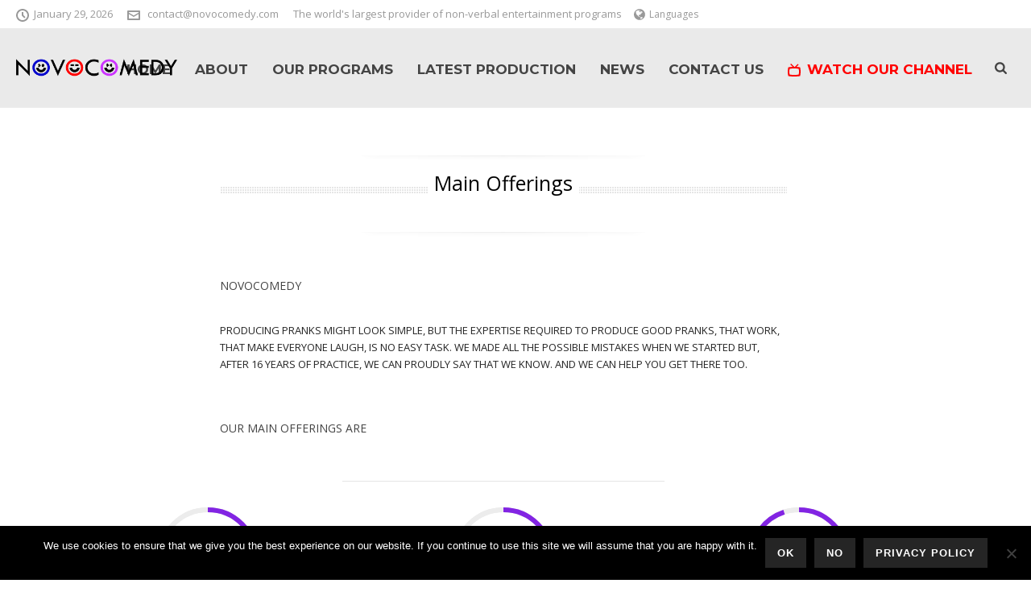

--- FILE ---
content_type: text/css
request_url: https://novocomedy.com/wp-content/plugins/aidsys-latest-news/css/news-ticker.css?ver=1.0.0
body_size: 278
content:
/* Bootstrap panel styles for news ticker panel */
.panel {
    margin-bottom: 20px;
    background-color: #fff;
    border: 1px solid #ddd;
    border-radius: 4px;
    -webkit-box-shadow: 0px 1px 1px rgba(0, 0, 0, 0.05);
    box-shadow: 0px 1px 1px rgba(0, 0, 0, 0.05);
}

.panel-heading {
    background-color: #007bff; /* Blue background color */
    color: #fff; /* White text color */
    padding: 10px 15px;
    border-bottom: 1px solid transparent;
    border-top-left-radius: 3px;
    border-top-right-radius: 3px;
    box-shadow: 0px 2px 4px rgba(0, 0, 0, 0.1); /* Good box shadow */
}

.panel-body {
    padding: 15px;
    border: 1px solid #ddd;
    border-radius: 3px;
    box-shadow: 0px 2px 4px rgba(0, 0, 0, 0.1); /* Good box shadow */
}
.panel-title {
    margin-top: 0;
    margin-bottom: 0;
    font-size: 16px;
    color: inherit;
}



.list-group-item a {
    text-decoration: none; /* Remove underline */
    color: inherit; /* Inherit text color from parent */
    
}

.list-group-item{
    list-style: none;
}


--- FILE ---
content_type: text/javascript
request_url: https://novocomedy.com/wp-content/plugins/aidsys-latest-news/js/news-ticker.js?ver=1.0.0
body_size: 224
content:
jQuery(document).ready(function($) {
    // Adjust ticker speed (milliseconds)
    var tickerSpeed = 5000; // 5 seconds

    // Clone the first news item and append to the end
    $('#ticker-content ul li:first-child').clone().appendTo('#ticker-content ul');

    // Start ticker animation
    function startTicker() {
        $('#ticker-content ul').animate({marginTop: '-50px'}, tickerSpeed, 'linear', function() {
            $(this).css({marginTop: 0}).find('li:first').appendTo(this);
        });
    }

    // Call startTicker function
    startTicker();

    // Restart ticker animation after a delay
    setInterval(startTicker, tickerSpeed + 1000);
});


--- FILE ---
content_type: text/javascript
request_url: https://novocomedy.com/wp-content/themes/jupiter/assets/js/plugins/async/min/jquery.easyPieChart.js
body_size: 1143
content:
!function($){$.easyPieChart=function(el,options){var addScaleLine,animateLine,drawLine,easeInOutQuad,rAF,renderBackground,renderScale,renderTrack,_this=this;return this.el=el,this.$el=$(el),this.$el.data("easyPieChart",this),this.init=function(){var percent,scaleBy;return _this.options=$.extend({},$.easyPieChart.defaultOptions,options),percent=parseInt(_this.$el.data("percent"),10),_this.percentage=0,_this.canvas=$("<canvas width='"+_this.options.size+"' height='"+_this.options.size+"'></canvas>").get(0),_this.$el.append(_this.canvas),"undefined"!=typeof G_vmlCanvasManager&&null!==G_vmlCanvasManager&&G_vmlCanvasManager.initElement(_this.canvas),_this.ctx=_this.canvas.getContext("2d"),window.devicePixelRatio>1&&(scaleBy=window.devicePixelRatio,$(_this.canvas).css({width:_this.options.size,height:_this.options.size}),_this.canvas.width*=scaleBy,_this.canvas.height*=scaleBy,_this.ctx.scale(scaleBy,scaleBy)),_this.ctx.translate(_this.options.size/2,_this.options.size/2),_this.$el.addClass("easyPieChart"),_this.$el.css({width:_this.options.size,height:_this.options.size,lineHeight:_this.options.size+"px"}),_this.update(percent),_this},this.update=function(percent){return percent=parseFloat(percent)||0,!1===_this.options.animate?drawLine(percent):animateLine(_this.percentage,percent),_this},renderScale=function(){var i,_i,_results;for(_this.ctx.fillStyle=_this.options.scaleColor,_this.ctx.lineWidth=1,_results=[],i=_i=0;_i<=24;i=++_i)_results.push(addScaleLine(i));return _results},addScaleLine=function(i){var offset;offset=i%6==0?0:.017*_this.options.size,_this.ctx.save(),_this.ctx.rotate(i*Math.PI/12),_this.ctx.fillRect(_this.options.size/2-offset,0,.05*-_this.options.size+offset,1),_this.ctx.restore()},renderTrack=function(){var offset;offset=_this.options.size/2-_this.options.lineWidth/2,!1!==_this.options.scaleColor&&(offset-=.08*_this.options.size),_this.ctx.beginPath(),_this.ctx.arc(0,0,offset,0,2*Math.PI,!0),_this.ctx.closePath(),_this.ctx.strokeStyle=_this.options.trackColor,_this.ctx.lineWidth=_this.options.lineWidth,_this.ctx.stroke()},renderBackground=function(){!1!==_this.options.scaleColor&&renderScale(),!1!==_this.options.trackColor&&renderTrack()},drawLine=function(percent){var offset;renderBackground(),_this.ctx.strokeStyle=$.isFunction(_this.options.barColor)?_this.options.barColor(percent):_this.options.barColor,_this.ctx.lineCap=_this.options.lineCap,_this.ctx.lineWidth=_this.options.lineWidth,offset=_this.options.size/2-_this.options.lineWidth/2,!1!==_this.options.scaleColor&&(offset-=.08*_this.options.size),_this.ctx.save(),_this.ctx.rotate(-Math.PI/2),_this.ctx.beginPath(),_this.ctx.arc(0,0,offset,0,2*Math.PI*percent/100,!1),_this.ctx.stroke(),_this.ctx.restore()},rAF=function(){return window.requestAnimationFrame||window.webkitRequestAnimationFrame||window.mozRequestAnimationFrame||function(callback){return window.setTimeout(callback,1e3/60)}}(),animateLine=function(from,to){var anim,startTime;_this.options.onStart.call(_this),_this.percentage=to,startTime=Date.now(),anim=function(){var currentValue,process;if(process=Date.now()-startTime,process<_this.options.animate&&rAF(anim),_this.ctx.clearRect(-_this.options.size/2,-_this.options.size/2,_this.options.size,_this.options.size),renderBackground.call(_this),currentValue=[easeInOutQuad(process,from,to-from,_this.options.animate)],_this.options.onStep.call(_this,currentValue),drawLine.call(_this,currentValue),process>=_this.options.animate)return _this.options.onStop.call(_this)},rAF(anim)},easeInOutQuad=function(t,b,c,d){var easeIn,easing;return easeIn=function(t){return Math.pow(t,2)},easing=function(t){return t<1?easeIn(t):2-easeIn(t/2*-2+2)},t/=d/2,c/2*easing(t)+b},this.init()},$.easyPieChart.defaultOptions={barColor:"#ef1e25",trackColor:"#f2f2f2",scaleColor:"#dfe0e0",lineCap:"round",size:110,lineWidth:3,animate:!1,onStart:$.noop,onStop:$.noop,onStep:$.noop},$.fn.easyPieChart=function(options){return $.each(this,function(i,el){var $el;if($el=$(el),!$el.data("easyPieChart"))return $el.data("easyPieChart",new $.easyPieChart(el,options))})}}(jQuery);